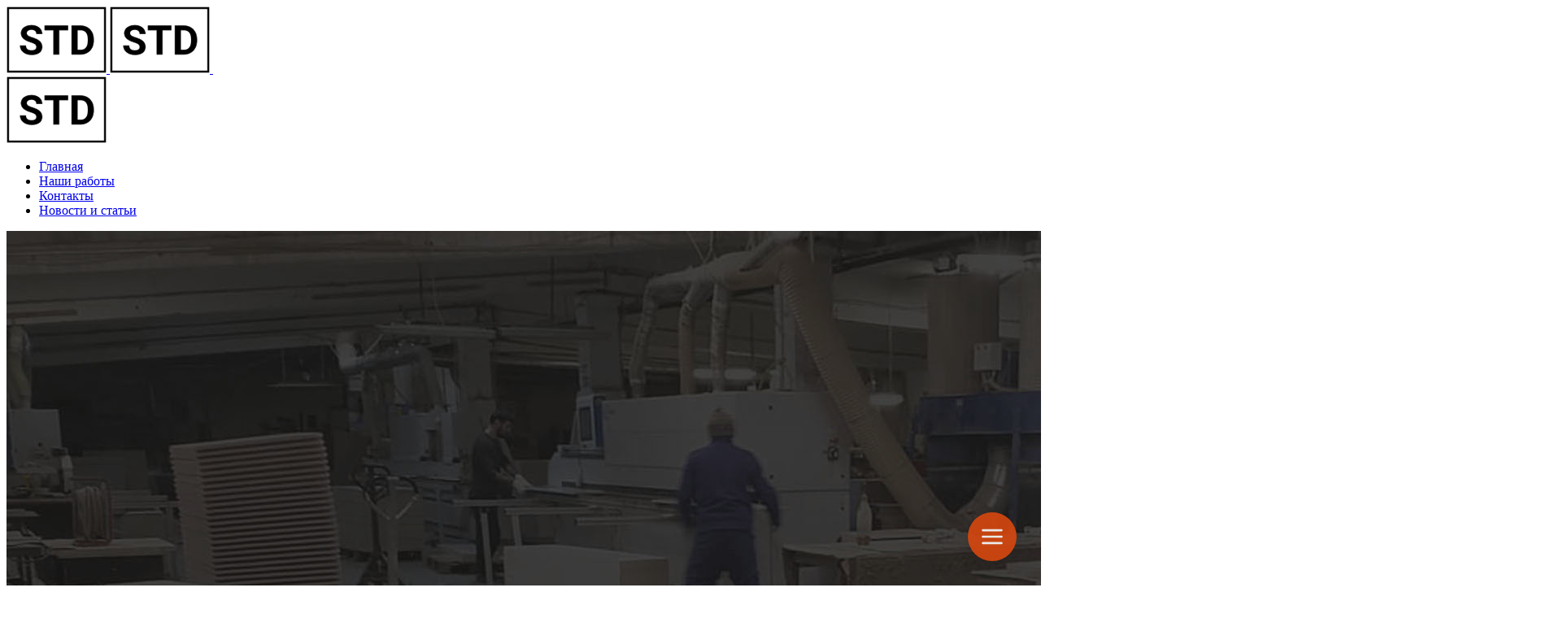

--- FILE ---
content_type: text/html; charset=UTF-8
request_url: https://stdmebel.ru/novosti/
body_size: 12675
content:
<!DOCTYPE html>
<html lang="ru-RU">
<head>
			
		<meta charset="UTF-8"/>
		<link rel="profile" href="http://gmpg.org/xfn/11"/>
			
				<meta name="viewport" content="width=device-width,initial-scale=1,user-scalable=yes">
		<title>Новости и статьи - STD мебель Домодедово</title>

<!-- This site is optimized with the Yoast SEO plugin v13.4.1 - https://yoast.com/wordpress/plugins/seo/ -->
<meta name="description" content="Новости и статьи компании STD мебель. Статьи об интерьерах и правилах и подходах в оформлении помещений в Домодедово."/>
<meta name="robots" content="max-snippet:-1, max-image-preview:large, max-video-preview:-1"/>
<link rel="canonical" href="https://stdmebel.ru/novosti" />
<meta property="og:locale" content="ru_RU" />
<meta property="og:type" content="article" />
<meta property="og:title" content="Новости и статьи - STD мебель Домодедово" />
<meta property="og:description" content="Новости и статьи компании STD мебель. Статьи об интерьерах и правилах и подходах в оформлении помещений в Домодедово." />
<meta property="og:url" content="https://stdmebel.ru/novosti" />
<meta property="og:site_name" content="STD мебель Домодедово" />
<meta name="twitter:card" content="summary_large_image" />
<meta name="twitter:description" content="Новости и статьи компании STD мебель. Статьи об интерьерах и правилах и подходах в оформлении помещений в Домодедово." />
<meta name="twitter:title" content="Новости и статьи - STD мебель Домодедово" />
<script type='application/ld+json' class='yoast-schema-graph yoast-schema-graph--main'>{"@context":"https://schema.org","@graph":[{"@type":"WebSite","@id":"https://stdmebel.ru/#website","url":"https://stdmebel.ru/","name":"STD \u043c\u0435\u0431\u0435\u043b\u044c \u0414\u043e\u043c\u043e\u0434\u0435\u0434\u043e\u0432\u043e","inLanguage":"ru-RU","description":"\u041c\u0435\u0431\u0435\u043b\u044c \u0432 \u0433\u043e\u0440\u043e\u0434\u0441\u043a\u043e\u043c \u043e\u043a\u0440\u0443\u0433\u0435 \u0414\u043e\u043c\u043e\u0434\u0435\u0434\u043e\u0432\u043e, \u043a\u0443\u0445\u043d\u0438, \u0448\u043a\u0430\u0444\u044b-\u043a\u0443\u043f\u0435, \u0441\u043f\u0430\u043b\u044c\u043d\u0438, \u0433\u043e\u0441\u0442\u0438\u043d\u044b\u0435, \u043f\u0440\u0438\u0445\u043e\u0436\u0438\u0435, \u043b\u043e\u0444\u0442","potentialAction":[{"@type":"SearchAction","target":"https://stdmebel.ru/?s={search_term_string}","query-input":"required name=search_term_string"}]},{"@type":"WebPage","@id":"https://stdmebel.ru/novosti#webpage","url":"https://stdmebel.ru/novosti","name":"\u041d\u043e\u0432\u043e\u0441\u0442\u0438 \u0438 \u0441\u0442\u0430\u0442\u044c\u0438 - STD \u043c\u0435\u0431\u0435\u043b\u044c \u0414\u043e\u043c\u043e\u0434\u0435\u0434\u043e\u0432\u043e","isPartOf":{"@id":"https://stdmebel.ru/#website"},"inLanguage":"ru-RU","datePublished":"2017-11-06T06:36:01+00:00","dateModified":"2020-04-02T22:03:13+00:00","description":"\u041d\u043e\u0432\u043e\u0441\u0442\u0438 \u0438 \u0441\u0442\u0430\u0442\u044c\u0438 \u043a\u043e\u043c\u043f\u0430\u043d\u0438\u0438 STD \u043c\u0435\u0431\u0435\u043b\u044c. \u0421\u0442\u0430\u0442\u044c\u0438 \u043e\u0431 \u0438\u043d\u0442\u0435\u0440\u044c\u0435\u0440\u0430\u0445 \u0438 \u043f\u0440\u0430\u0432\u0438\u043b\u0430\u0445 \u0438 \u043f\u043e\u0434\u0445\u043e\u0434\u0430\u0445 \u0432 \u043e\u0444\u043e\u0440\u043c\u043b\u0435\u043d\u0438\u0438 \u043f\u043e\u043c\u0435\u0449\u0435\u043d\u0438\u0439 \u0432 \u0414\u043e\u043c\u043e\u0434\u0435\u0434\u043e\u0432\u043e.","potentialAction":[{"@type":"ReadAction","target":["https://stdmebel.ru/novosti"]}]}]}</script>
<!-- / Yoast SEO plugin. -->

<link rel='dns-prefetch' href='//fonts.googleapis.com' />
<link rel='dns-prefetch' href='//s.w.org' />
		<script type="text/javascript">
			window._wpemojiSettings = {"baseUrl":"https:\/\/s.w.org\/images\/core\/emoji\/12.0.0-1\/72x72\/","ext":".png","svgUrl":"https:\/\/s.w.org\/images\/core\/emoji\/12.0.0-1\/svg\/","svgExt":".svg","source":{"concatemoji":"https:\/\/stdmebel.ru\/wp-includes\/js\/wp-emoji-release.min.js?ver=5.3.2"}};
			!function(e,a,t){var r,n,o,i,p=a.createElement("canvas"),s=p.getContext&&p.getContext("2d");function c(e,t){var a=String.fromCharCode;s.clearRect(0,0,p.width,p.height),s.fillText(a.apply(this,e),0,0);var r=p.toDataURL();return s.clearRect(0,0,p.width,p.height),s.fillText(a.apply(this,t),0,0),r===p.toDataURL()}function l(e){if(!s||!s.fillText)return!1;switch(s.textBaseline="top",s.font="600 32px Arial",e){case"flag":return!c([127987,65039,8205,9895,65039],[127987,65039,8203,9895,65039])&&(!c([55356,56826,55356,56819],[55356,56826,8203,55356,56819])&&!c([55356,57332,56128,56423,56128,56418,56128,56421,56128,56430,56128,56423,56128,56447],[55356,57332,8203,56128,56423,8203,56128,56418,8203,56128,56421,8203,56128,56430,8203,56128,56423,8203,56128,56447]));case"emoji":return!c([55357,56424,55356,57342,8205,55358,56605,8205,55357,56424,55356,57340],[55357,56424,55356,57342,8203,55358,56605,8203,55357,56424,55356,57340])}return!1}function d(e){var t=a.createElement("script");t.src=e,t.defer=t.type="text/javascript",a.getElementsByTagName("head")[0].appendChild(t)}for(i=Array("flag","emoji"),t.supports={everything:!0,everythingExceptFlag:!0},o=0;o<i.length;o++)t.supports[i[o]]=l(i[o]),t.supports.everything=t.supports.everything&&t.supports[i[o]],"flag"!==i[o]&&(t.supports.everythingExceptFlag=t.supports.everythingExceptFlag&&t.supports[i[o]]);t.supports.everythingExceptFlag=t.supports.everythingExceptFlag&&!t.supports.flag,t.DOMReady=!1,t.readyCallback=function(){t.DOMReady=!0},t.supports.everything||(n=function(){t.readyCallback()},a.addEventListener?(a.addEventListener("DOMContentLoaded",n,!1),e.addEventListener("load",n,!1)):(e.attachEvent("onload",n),a.attachEvent("onreadystatechange",function(){"complete"===a.readyState&&t.readyCallback()})),(r=t.source||{}).concatemoji?d(r.concatemoji):r.wpemoji&&r.twemoji&&(d(r.twemoji),d(r.wpemoji)))}(window,document,window._wpemojiSettings);
		</script>
		<style type="text/css">
img.wp-smiley,
img.emoji {
	display: inline !important;
	border: none !important;
	box-shadow: none !important;
	height: 1em !important;
	width: 1em !important;
	margin: 0 .07em !important;
	vertical-align: -0.1em !important;
	background: none !important;
	padding: 0 !important;
}
</style>
	<link rel='stylesheet' id='wp-block-library-css'  href='https://stdmebel.ru/wp-includes/css/dist/block-library/style.min.css?ver=5.3.2' type='text/css' media='all' />
<link rel='stylesheet' id='contact-form-7-css'  href='https://stdmebel.ru/wp-content/plugins/contact-form-7/includes/css/styles.css?ver=5.1.7' type='text/css' media='all' />
<link rel='stylesheet' id='image-map-pro-dist-css-css'  href='https://stdmebel.ru/wp-content/plugins/image-map-pro/css/image-map-pro.min.css?ver=5.1.5' type='text/css' media='' />
<link rel='stylesheet' id='rs-plugin-settings-css'  href='https://stdmebel.ru/wp-content/plugins/revslider/public/assets/css/settings.css?ver=5.4.8.3' type='text/css' media='all' />
<style id='rs-plugin-settings-inline-css' type='text/css'>
#rs-demo-id {}
</style>
<link rel='stylesheet' id='aalto-edge-default-style-css'  href='https://stdmebel.ru/wp-content/themes/aalto/aalto/style.css?ver=5.3.2' type='text/css' media='all' />
<link rel='stylesheet' id='aalto-edge-modules-css'  href='https://stdmebel.ru/wp-content/themes/aalto/aalto/assets/css/modules.min.css?ver=5.3.2' type='text/css' media='all' />
<style id='aalto-edge-modules-inline-css' type='text/css'>
/* generated in /var/www/html/wp-content/themes/aalto/aalto/framework/admin/options/general/map.php aalto_edge_page_general_style function */
.page-id-719.edgtf-boxed .edgtf-wrapper { background-attachment: fixed;}

/* generated in /var/www/html/wp-content/themes/aalto/aalto/framework/admin/options/general/map.php aalto_edge_page_general_style function */
.page-id-719.edgtf-paspartu-enabled .edgtf-wrapper { padding: 100px;}

/* generated in /var/www/html/wp-content/themes/aalto/aalto/functions.php aalto_edge_content_padding_top function */
.page-id-719 .edgtf-content .edgtf-content-inner > .edgtf-container > .edgtf-container-inner, .page-id-719 .edgtf-content .edgtf-content-inner > .edgtf-full-width > .edgtf-full-width-inner { padding-top: 100px !important;}


</style>
<link rel='stylesheet' id='edgtf-font-awesome-css'  href='https://stdmebel.ru/wp-content/themes/aalto/aalto/assets/css/font-awesome/css/font-awesome.min.css?ver=5.3.2' type='text/css' media='all' />
<link rel='stylesheet' id='edgtf-font-elegant-css'  href='https://stdmebel.ru/wp-content/themes/aalto/aalto/assets/css/elegant-icons/style.min.css?ver=5.3.2' type='text/css' media='all' />
<link rel='stylesheet' id='edgtf-ion-icons-css'  href='https://stdmebel.ru/wp-content/themes/aalto/aalto/assets/css/ion-icons/css/ionicons.min.css?ver=5.3.2' type='text/css' media='all' />
<link rel='stylesheet' id='edgtf-linea-icons-css'  href='https://stdmebel.ru/wp-content/themes/aalto/aalto/assets/css/linea-icons/style.css?ver=5.3.2' type='text/css' media='all' />
<link rel='stylesheet' id='edgtf-linear-icons-css'  href='https://stdmebel.ru/wp-content/themes/aalto/aalto/assets/css/linear-icons/style.css?ver=5.3.2' type='text/css' media='all' />
<link rel='stylesheet' id='edgtf-simple-line-icons-css'  href='https://stdmebel.ru/wp-content/themes/aalto/aalto/assets/css/simple-line-icons/simple-line-icons.css?ver=5.3.2' type='text/css' media='all' />
<link rel='stylesheet' id='edgtf-dripicons-css'  href='https://stdmebel.ru/wp-content/themes/aalto/aalto/assets/css/dripicons/dripicons.css?ver=5.3.2' type='text/css' media='all' />
<link rel='stylesheet' id='mediaelement-css'  href='https://stdmebel.ru/wp-includes/js/mediaelement/mediaelementplayer-legacy.min.css?ver=4.2.13-9993131' type='text/css' media='all' />
<link rel='stylesheet' id='wp-mediaelement-css'  href='https://stdmebel.ru/wp-includes/js/mediaelement/wp-mediaelement.min.css?ver=5.3.2' type='text/css' media='all' />
<link rel='stylesheet' id='aalto-edge-style-dynamic-css'  href='https://stdmebel.ru/wp-content/themes/aalto/aalto/assets/css/style_dynamic.css?ver=1585863293' type='text/css' media='all' />
<link rel='stylesheet' id='aalto-edge-modules-responsive-css'  href='https://stdmebel.ru/wp-content/themes/aalto/aalto/assets/css/modules-responsive.min.css?ver=5.3.2' type='text/css' media='all' />
<link rel='stylesheet' id='aalto-edge-style-dynamic-responsive-css'  href='https://stdmebel.ru/wp-content/themes/aalto/aalto/assets/css/style_dynamic_responsive.css?ver=1585512701' type='text/css' media='all' />
<link rel='stylesheet' id='aalto-edge-google-fonts-css'  href='https://fonts.googleapis.com/css?family=Roboto+Condensed%3A300%2C300italic%2C400%2C400italic%2C700%7CRoboto%3A300%2C300italic%2C400%2C400italic%2C700&#038;subset=latin-ext&#038;ver=1.0.0' type='text/css' media='all' />
<!--[if lt IE 9]>
<link rel='stylesheet' id='vc_lte_ie9-css'  href='https://stdmebel.ru/wp-content/plugins/js_composer/assets/css/vc_lte_ie9.min.css?ver=6.0.2' type='text/css' media='screen' />
<![endif]-->
<script type='text/javascript' src='https://stdmebel.ru/wp-includes/js/jquery/jquery.js?ver=1.12.4-wp'></script>
<script type='text/javascript' src='https://stdmebel.ru/wp-includes/js/jquery/jquery-migrate.min.js?ver=1.4.1'></script>
<script type='text/javascript' src='https://stdmebel.ru/wp-content/plugins/revslider/public/assets/js/jquery.themepunch.tools.min.js?ver=5.4.8.3'></script>
<script type='text/javascript' src='https://stdmebel.ru/wp-content/plugins/revslider/public/assets/js/jquery.themepunch.revolution.min.js?ver=5.4.8.3'></script>
<link rel='https://api.w.org/' href='https://stdmebel.ru/wp-json/' />
<link rel='shortlink' href='https://stdmebel.ru/?p=719' />
<link rel="alternate" type="application/json+oembed" href="https://stdmebel.ru/wp-json/oembed/1.0/embed?url=https%3A%2F%2Fstdmebel.ru%2Fnovosti" />
<link rel="alternate" type="text/xml+oembed" href="https://stdmebel.ru/wp-json/oembed/1.0/embed?url=https%3A%2F%2Fstdmebel.ru%2Fnovosti&#038;format=xml" />
<meta name="generator" content="Powered by WPBakery Page Builder - drag and drop page builder for WordPress."/>
<!-- Yandex.Metrika counter by Yandex Metrica Plugin -->
<script type="text/javascript" >
    (function(m,e,t,r,i,k,a){m[i]=m[i]||function(){(m[i].a=m[i].a||[]).push(arguments)};
        m[i].l=1*new Date();k=e.createElement(t),a=e.getElementsByTagName(t)[0],k.async=1,k.src=r,a.parentNode.insertBefore(k,a)})
    (window, document, "script", "https://mc.yandex.ru/metrika/tag.js", "ym");

    ym(61594852, "init", {
        id:61594852,
        clickmap:true,
        trackLinks:true,
        accurateTrackBounce:false,
        webvisor:false,
	        });
</script>
<noscript><div><img src="https://mc.yandex.ru/watch/61594852" style="position:absolute; left:-9999px;" alt="" /></div></noscript>
<!-- /Yandex.Metrika counter -->
<meta name="generator" content="Powered by Slider Revolution 5.4.8.3 - responsive, Mobile-Friendly Slider Plugin for WordPress with comfortable drag and drop interface." />
<link rel="icon" href="https://stdmebel.ru/wp-content/uploads/2020/04/cropped-favicon-32x32.png" sizes="32x32" />
<link rel="icon" href="https://stdmebel.ru/wp-content/uploads/2020/04/cropped-favicon-192x192.png" sizes="192x192" />
<link rel="apple-touch-icon-precomposed" href="https://stdmebel.ru/wp-content/uploads/2020/04/cropped-favicon-180x180.png" />
<meta name="msapplication-TileImage" content="https://stdmebel.ru/wp-content/uploads/2020/04/cropped-favicon-270x270.png" />
<script type="text/javascript">function setREVStartSize(e){									
						try{ e.c=jQuery(e.c);var i=jQuery(window).width(),t=9999,r=0,n=0,l=0,f=0,s=0,h=0;
							if(e.responsiveLevels&&(jQuery.each(e.responsiveLevels,function(e,f){f>i&&(t=r=f,l=e),i>f&&f>r&&(r=f,n=e)}),t>r&&(l=n)),f=e.gridheight[l]||e.gridheight[0]||e.gridheight,s=e.gridwidth[l]||e.gridwidth[0]||e.gridwidth,h=i/s,h=h>1?1:h,f=Math.round(h*f),"fullscreen"==e.sliderLayout){var u=(e.c.width(),jQuery(window).height());if(void 0!=e.fullScreenOffsetContainer){var c=e.fullScreenOffsetContainer.split(",");if (c) jQuery.each(c,function(e,i){u=jQuery(i).length>0?u-jQuery(i).outerHeight(!0):u}),e.fullScreenOffset.split("%").length>1&&void 0!=e.fullScreenOffset&&e.fullScreenOffset.length>0?u-=jQuery(window).height()*parseInt(e.fullScreenOffset,0)/100:void 0!=e.fullScreenOffset&&e.fullScreenOffset.length>0&&(u-=parseInt(e.fullScreenOffset,0))}f=u}else void 0!=e.minHeight&&f<e.minHeight&&(f=e.minHeight);e.c.closest(".rev_slider_wrapper").css({height:f})					
						}catch(d){console.log("Failure at Presize of Slider:"+d)}						
					};</script>
<noscript><style type="text/css"> .wpb_animate_when_almost_visible { opacity: 1; }</style></noscript></head>
<body class="page-template page-template-blog-standard page page-id-719 edgtf-core-1.0.4 aalto-ver-1.4 edgtf-grid-1100 edgtf-dark-header edgtf-fixed-on-scroll edgtf-dropdown-animate-height edgtf-header-minimal edgtf-menu-area-shadow-disable edgtf-menu-area-in-grid-shadow-disable edgtf-menu-area-border-disable edgtf-menu-area-in-grid-border-disable edgtf-logo-area-border-disable edgtf-logo-area-in-grid-border-disable edgtf-header-vertical-shadow-disable edgtf-header-vertical-border-disable edgtf-side-menu-slide-from-right edgtf-default-mobile-header edgtf-sticky-up-mobile-header wpb-js-composer js-comp-ver-6.0.2 vc_responsive edgtf-fade-push-text-right" itemscope itemtype="http://schema.org/WebPage">
	<section class="edgtf-side-menu">
	<div class="edgtf-close-side-menu-holder">
		<a class="edgtf-close-side-menu" href="#" target="_self">
			<span aria-hidden="true" class="edgtf-icon-font-elegant icon_close " ></span>		</a>
	</div>
	</section>
    <div class="edgtf-wrapper">
        <div class="edgtf-wrapper-inner">
            
<header class="edgtf-page-header">
		
			<div class="edgtf-fixed-wrapper">
				
	<div class="edgtf-menu-area">
				
						
			<div class="edgtf-vertical-align-containers">
				<div class="edgtf-position-left"><!--
				 --><div class="edgtf-position-left-inner">
						

<div class="edgtf-logo-wrapper">
    <a itemprop="url" href="https://stdmebel.ru/" style="height: 41px;">
        <img itemprop="image" class="edgtf-normal-logo" src="https://stdmebel.ru/wp-content/uploads/2020/01/logo-dark-2.png" width="123" height="82"  alt="logo"/>
        <img itemprop="image" class="edgtf-dark-logo" src="https://stdmebel.ru/wp-content/uploads/2020/01/logo-dark-2.png" width="123" height="82"  alt="dark logo"/>        <img itemprop="image" class="edgtf-light-logo" src="https://stdmebel.ru/wp-content/uploads/2020/01/logo-light-2.png" width="123" height="82"  alt="light logo"/>    </a>
</div>

					</div>
				</div>
				<div class="edgtf-position-right">
<!--          <a href="tel:+7" style="font-size: 18px;">-->
<!--            <i class="edgtf-icon-linear-icons lnr lnr-phone-handset "></i>-->
<!--          </a>-->
          <!--
				 --><div class="edgtf-position-right-inner">
						<a href="javascript:void(0)" class="edgtf-fullscreen-menu-opener">
							<span class="edgtf-fm-lines">
								<span class="edgtf-line"></span>
								<span class="edgtf-line"></span>
								<span class="edgtf-line"></span>
							</span>
						</a>
					</div>
				</div>
			</div>
				
			</div>
			
			</div>
		
		
	</header>

<header class="edgtf-mobile-header">
		
	<div class="edgtf-mobile-header-inner">
		<div class="edgtf-mobile-header-holder">
			<div class="edgtf-grid">
				<div class="edgtf-vertical-align-containers">
					<div class="edgtf-position-left"><!--
					 --><div class="edgtf-position-left-inner">
							

<div class="edgtf-mobile-logo-wrapper">
    <a itemprop="url" href="https://stdmebel.ru/" style="height: 41px">
        <img itemprop="image" src="https://stdmebel.ru/wp-content/uploads/2020/01/logo-dark-2.png" width="123" height="82"  alt="Mobile Logo"/>
    </a>
</div>

						</div>
					</div>
					<div class="edgtf-position-right"><!--
					 --><div class="edgtf-position-right-inner">
							<a href="javascript:void(0)" class="edgtf-fullscreen-menu-opener">
							<span class="edgtf-fm-lines">
								<span class="edgtf-line"></span>
								<span class="edgtf-line"></span>
								<span class="edgtf-line"></span>
							</span>
							</a>
						</div>
					</div>
				</div>
			</div>
		</div>
	</div>
	
	</header>

<div class="edgtf-fullscreen-menu-holder-outer">
	<div class="edgtf-fullscreen-menu-holder">
		<div class="edgtf-fullscreen-menu-holder-inner">
			<nav class="edgtf-fullscreen-menu">
	<ul id="menu-fullscreen-menu" class=""><li id="popup-menu-item-4338" class="menu-item menu-item-type-post_type menu-item-object-page menu-item-home "><a href="https://stdmebel.ru/" class=""><span>Главная</span></a></li>
<li id="popup-menu-item-3936" class="menu-item menu-item-type-post_type menu-item-object-page "><a href="https://stdmebel.ru/katalog-rabot" class=""><span>Наши  работы</span></a></li>
<li id="popup-menu-item-4535" class="menu-item menu-item-type-post_type menu-item-object-page "><a href="https://stdmebel.ru/kontakty" class=""><span>Контакты</span></a></li>
<li id="popup-menu-item-4561" class="menu-item menu-item-type-post_type menu-item-object-page current-menu-item page_item page-item-719 current_page_item edgtf-active-item"><a href="https://stdmebel.ru/novosti" class=" current "><span>Новости и статьи</span></a></li>
</ul></nav>		</div>
	</div>
</div>	        
            <div class="edgtf-content" >
                <div class="edgtf-content-inner">
<div class="edgtf-title-holder edgtf-centered-type edgtf-preload-background edgtf-has-bg-image edgtf-bg-parallax" style="height: 400px;background-image:url(https://stdmebel.ru/wp-content/uploads/2020/03/contact_header-1.jpg);" data-height="400">
			<div class="edgtf-title-image">
			<img itemprop="image" src="https://stdmebel.ru/wp-content/uploads/2020/03/contact_header-1.jpg" alt="Image Alt" />
		</div>
		<div class="edgtf-title-wrapper" >
		<div class="edgtf-title-inner">
			<div class="edgtf-grid">
									<h1 class="edgtf-page-title entry-title" style="color: #ffffff">Новости и статьи</h1>
											</div>
	    </div>
	</div>
</div>

    <div class="edgtf-container">
                <div class="edgtf-container-inner clearfix">
            <div class="edgtf-grid-row edgtf-grid-large-gutter">
	<div class="edgtf-page-content-holder edgtf-grid-col-9">
		<div class="edgtf-blog-holder edgtf-blog-standard edgtf-blog-pagination-standard edgtf-masonry-images-fixed" data-blog-type= standard data-next-page= 2 data-max-num-pages= 5 data-post-number= 4 data-excerpt-length= 40 >
	<div class="edgtf-blog-holder-inner">
		<article id="post-4624" class="edgtf-post-no-media post-4624 post type-post status-publish format-standard hentry category-articles">
    <div class="edgtf-post-content">
        <div class="edgtf-post-heading">
            
<div class="edgtf-post-image" style="background: #eeeeee;">
  </div>
        </div>
        <div class="edgtf-post-text">
            <div class="edgtf-post-text-inner">
                <div class="edgtf-post-info-top">
	                
<h3 itemprop="name" class="entry-title edgtf-post-title" >
            <a itemprop="url" href="https://stdmebel.ru/novosti/idei-dlya-doma-kak-zritelno-uvelichit-komnatu" title="Идеи для дома: как зрительно увеличить комнату">
            Идеи для дома: как зрительно увеличить комнату            </a>
    </h3><!--	                --><!--                    --><!--                    -->                </div>
                <div class="edgtf-post-text-main">
                    		<div class="edgtf-post-excerpt-holder">
			<p itemprop="description" class="edgtf-post-excerpt">
				Вы владелец однокомнатной квартиры или стандартной малосемейки? Не спешите расстраиваться. Есть масса способов увеличения пространства вашего жилья. Использование этих приёмов поможет вам визуально расширить комнату.			</p>
		</div>
	                                    </div>
                <div class="edgtf-post-info-bottom clearfix">
                    <div class="edgtf-post-info-bottom-left">
	                    	<div class="edgtf-post-read-more-button">
		<a itemprop="url" href="https://stdmebel.ru/novosti/idei-dlya-doma-kak-zritelno-uvelichit-komnatu" target="_self" style="text-transform: capitalize" class="edgtf-btn edgtf-btn-medium edgtf-btn-simple edgtf-btn-with-arrow edgtf-btn-text-on-hover"  >            <span class="edgtf-btn-text">Читать далее</span>            <span class="edgtf-btn-arrow">            <svg version="1.1" id="btn-arrow-456459909" xmlns="http://www.w3.org/2000/svg" xmlns:xlink="http://www.w3.org/1999/xlink" x="0px" y="0px"                 width="18px" height="4px" viewBox="0 0 18 4" enable-background="new 0 0 18 4" xml:space="preserve">            	<polyline fill="none" stroke="#323232" stroke-miterlimit="10" points="0,3.508 16.809,3.508 13.686,0.342 "/>            </svg>        </span>    </a>	</div>
                    </div>
                </div>
            </div>
        </div>
    </div>
</article>
<article id="post-4622" class="edgtf-post-no-media post-4622 post type-post status-publish format-standard hentry category-articles">
    <div class="edgtf-post-content">
        <div class="edgtf-post-heading">
            
<div class="edgtf-post-image" style="background: #eeeeee;">
  </div>
        </div>
        <div class="edgtf-post-text">
            <div class="edgtf-post-text-inner">
                <div class="edgtf-post-info-top">
	                
<h3 itemprop="name" class="entry-title edgtf-post-title" >
            <a itemprop="url" href="https://stdmebel.ru/novosti/shkafy-kupe-dlya-detskikh-komnat" title="Шкафы купе для детских комнат">
            Шкафы купе для детских комнат            </a>
    </h3><!--	                --><!--                    --><!--                    -->                </div>
                <div class="edgtf-post-text-main">
                    		<div class="edgtf-post-excerpt-holder">
			<p itemprop="description" class="edgtf-post-excerpt">
				После появления ребенка в семье возникает необходимость в правильном обустройстве детской комнаты. Каждый человек с самого раннего возраста должен привыкать поддерживать свое личное пространство в аккуратном и опрятном виде. Поэтому у ребенка обязательно должно быть место, куда он сможет складывать			</p>
		</div>
	                                    </div>
                <div class="edgtf-post-info-bottom clearfix">
                    <div class="edgtf-post-info-bottom-left">
	                    	<div class="edgtf-post-read-more-button">
		<a itemprop="url" href="https://stdmebel.ru/novosti/shkafy-kupe-dlya-detskikh-komnat" target="_self" style="text-transform: capitalize" class="edgtf-btn edgtf-btn-medium edgtf-btn-simple edgtf-btn-with-arrow edgtf-btn-text-on-hover"  >            <span class="edgtf-btn-text">Читать далее</span>            <span class="edgtf-btn-arrow">            <svg version="1.1" id="btn-arrow-1563230110" xmlns="http://www.w3.org/2000/svg" xmlns:xlink="http://www.w3.org/1999/xlink" x="0px" y="0px"                 width="18px" height="4px" viewBox="0 0 18 4" enable-background="new 0 0 18 4" xml:space="preserve">            	<polyline fill="none" stroke="#323232" stroke-miterlimit="10" points="0,3.508 16.809,3.508 13.686,0.342 "/>            </svg>        </span>    </a>	</div>
                    </div>
                </div>
            </div>
        </div>
    </div>
</article>
<article id="post-4620" class="edgtf-post-no-media post-4620 post type-post status-publish format-standard hentry category-std category-novosti">
    <div class="edgtf-post-content">
        <div class="edgtf-post-heading">
            
<div class="edgtf-post-image" style="background: #eeeeee;">
  </div>
        </div>
        <div class="edgtf-post-text">
            <div class="edgtf-post-text-inner">
                <div class="edgtf-post-info-top">
	                
<h3 itemprop="name" class="entry-title edgtf-post-title" >
            <a itemprop="url" href="https://stdmebel.ru/novosti/novyi-god-novyi-sait" title="Новый год &#8212; Новый сайт">
            Новый год &#8212; Новый сайт            </a>
    </h3><!--	                --><!--                    --><!--                    -->                </div>
                <div class="edgtf-post-text-main">
                    		<div class="edgtf-post-excerpt-holder">
			<p itemprop="description" class="edgtf-post-excerpt">
				Уважаемые гости!

STD мебель рада представить Вашему вниманию обновленную версию сайта.

Теперь это основной каталог нашей продукции. Здесь Вы можете ознакомиться с разнообразием мебельной продукции изготавливаемой нашим производством, выбрать для себя подходящую конструкцию и цвет, а также вызвать консультанта.			</p>
		</div>
	                                    </div>
                <div class="edgtf-post-info-bottom clearfix">
                    <div class="edgtf-post-info-bottom-left">
	                    	<div class="edgtf-post-read-more-button">
		<a itemprop="url" href="https://stdmebel.ru/novosti/novyi-god-novyi-sait" target="_self" style="text-transform: capitalize" class="edgtf-btn edgtf-btn-medium edgtf-btn-simple edgtf-btn-with-arrow edgtf-btn-text-on-hover"  >            <span class="edgtf-btn-text">Читать далее</span>            <span class="edgtf-btn-arrow">            <svg version="1.1" id="btn-arrow-1569594260" xmlns="http://www.w3.org/2000/svg" xmlns:xlink="http://www.w3.org/1999/xlink" x="0px" y="0px"                 width="18px" height="4px" viewBox="0 0 18 4" enable-background="new 0 0 18 4" xml:space="preserve">            	<polyline fill="none" stroke="#323232" stroke-miterlimit="10" points="0,3.508 16.809,3.508 13.686,0.342 "/>            </svg>        </span>    </a>	</div>
                    </div>
                </div>
            </div>
        </div>
    </div>
</article>
<article id="post-4618" class="edgtf-post-no-media post-4618 post type-post status-publish format-standard hentry category-articles">
    <div class="edgtf-post-content">
        <div class="edgtf-post-heading">
            
<div class="edgtf-post-image" style="background: #eeeeee;">
  </div>
        </div>
        <div class="edgtf-post-text">
            <div class="edgtf-post-text-inner">
                <div class="edgtf-post-info-top">
	                
<h3 itemprop="name" class="entry-title edgtf-post-title" >
            <a itemprop="url" href="https://stdmebel.ru/novosti/kak-pravilno-vybrat-shkaf" title="Как правильно выбрать шкаф?">
            Как правильно выбрать шкаф?            </a>
    </h3><!--	                --><!--                    --><!--                    -->                </div>
                <div class="edgtf-post-text-main">
                    		<div class="edgtf-post-excerpt-holder">
			<p itemprop="description" class="edgtf-post-excerpt">
				На рынке существует два типа шкафов-купе: готовые и изготовленные на заказ по индивидуальному проекту. Готовые шкафы имеют ряд ограничений:

по размерам, которые не учитывают реальных потребностей покупателя;
по внутреннему наполнению, минимум полок и отсутствие ящиков;
по цветовой гамме и отделке, как правило приходится			</p>
		</div>
	                                    </div>
                <div class="edgtf-post-info-bottom clearfix">
                    <div class="edgtf-post-info-bottom-left">
	                    	<div class="edgtf-post-read-more-button">
		<a itemprop="url" href="https://stdmebel.ru/novosti/kak-pravilno-vybrat-shkaf" target="_self" style="text-transform: capitalize" class="edgtf-btn edgtf-btn-medium edgtf-btn-simple edgtf-btn-with-arrow edgtf-btn-text-on-hover"  >            <span class="edgtf-btn-text">Читать далее</span>            <span class="edgtf-btn-arrow">            <svg version="1.1" id="btn-arrow-1361138567" xmlns="http://www.w3.org/2000/svg" xmlns:xlink="http://www.w3.org/1999/xlink" x="0px" y="0px"                 width="18px" height="4px" viewBox="0 0 18 4" enable-background="new 0 0 18 4" xml:space="preserve">            	<polyline fill="none" stroke="#323232" stroke-miterlimit="10" points="0,3.508 16.809,3.508 13.686,0.342 "/>            </svg>        </span>    </a>	</div>
                    </div>
                </div>
            </div>
        </div>
    </div>
</article>
	</div>
		
	<div class="edgtf-blog-pagination">
		<ul>
																								<li class="edgtf-pag-number">
							<a class="edgtf-pag-active" href="#">1</a>
						</li>
																											<li class="edgtf-pag-number">
							<a itemprop="url" class="edgtf-pag-inactive" href="https://stdmebel.ru/novosti/page/2">2</a>
						</li>
																											<li class="edgtf-pag-number">
							<a itemprop="url" class="edgtf-pag-inactive" href="https://stdmebel.ru/novosti/page/3">3</a>
						</li>
																											<li class="edgtf-pag-number">
							<a itemprop="url" class="edgtf-pag-inactive" href="https://stdmebel.ru/novosti/page/4">4</a>
						</li>
																										<li class="edgtf-pag-next">
					<a itemprop="url" href="https://stdmebel.ru/novosti/page/2">
						<span class="icon-arrows-right"></span>
					</a>
				</li>
										<li class="edgtf-pag-last">
					<a itemprop="url" href="https://stdmebel.ru/novosti/page/5">
						<span class="icon-arrows-right-double"></span>
					</a>
				</li>
					</ul>
	</div>
	
	<div class="edgtf-blog-pagination-wp">
			</div>
	
	</div>	</div>
			<div class="edgtf-sidebar-holder edgtf-grid-col-3">
			<aside class="edgtf-sidebar">
	<div class="widget edgtf-blog-list-widget"><div class="edgtf-widget-title-holder"><h4 class="edgtf-widget-title">Популярное</h4></div><div class="edgtf-blog-list-holder edgtf-bl-simple edgtf-bl-one-column edgtf-small-space edgtf-bl-pag-no-pagination "  data-type=simple data-number-of-posts=3 data-number-of-columns=1 data-space-between-items=small data-orderby=date data-order=ASC data-image-size=thumbnail data-title-tag=h4 data-excerpt-length=30 data-post-info-section=yes data-post-info-image=yes data-post-info-author=yes data-post-info-date=yes data-post-info-category=yes data-post-info-comments=no data-post-info-like=no data-post-info-share=no data-pagination-type=no-pagination data-show-info-on-appear=yes data-enable-parallax-animation=yes data-max-num-pages=7 data-next-page=2>
	<div class="edgtf-bl-wrapper edgtf-outer-space">
		<ul class="edgtf-blog-list">
			<li class="edgtf-bl-item edgtf-item-space clearfix">
	<div class="edgtf-bli-inner">
		
<div class="edgtf-post-image" style="background: #eeeeee;">
  </div>
		<div class="edgtf-bli-content">
			
<h4 itemprop="name" class="entry-title edgtf-post-title" >
            <a itemprop="url" href="https://stdmebel.ru/novosti/rady-privetstvovat-na-nashem-saite" title="Рады приветствовать на Нашем сайте">
            Рады приветствовать на Нашем сайте            </a>
    </h4><!--			-->		</div>
	</div>
</li>
<li class="edgtf-bl-item edgtf-item-space clearfix">
	<div class="edgtf-bli-inner">
		
<div class="edgtf-post-image" >
  					<a itemprop="url" href="https://stdmebel.ru/novosti/novye-tsveta-ldstp" title="Новые цвета ЛДСтП">
					<img width="150" height="150" src="https://stdmebel.ru/wp-content/uploads/2020/03/3-foto-150x150.jpg" class="attachment-thumbnail size-thumbnail wp-post-image" alt="" srcset="https://stdmebel.ru/wp-content/uploads/2020/03/3-foto-150x150.jpg 150w, https://stdmebel.ru/wp-content/uploads/2020/03/3-foto.jpg 250w" sizes="(max-width: 150px) 100vw, 150px" />					</a>
				  </div>
		<div class="edgtf-bli-content">
			
<h4 itemprop="name" class="entry-title edgtf-post-title" >
            <a itemprop="url" href="https://stdmebel.ru/novosti/novye-tsveta-ldstp" title="Новые цвета ЛДСтП">
            Новые цвета ЛДСтП            </a>
    </h4><!--			-->		</div>
	</div>
</li>
<li class="edgtf-bl-item edgtf-item-space clearfix">
	<div class="edgtf-bli-inner">
		
<div class="edgtf-post-image" style="background: #eeeeee;">
  </div>
		<div class="edgtf-bli-content">
			
<h4 itemprop="name" class="entry-title edgtf-post-title" >
            <a itemprop="url" href="https://stdmebel.ru/novosti/dobavleny-tsveta-dekorativnykh-stekol" title="Добавлены цвета декоративных стекол">
            Добавлены цвета декоративных стекол            </a>
    </h4><!--			-->		</div>
	</div>
</li>
		</ul>
	</div>
	</div></div><div class="widget edgtf-separator-widget"><div class="edgtf-separator-holder clearfix  edgtf-separator-center edgtf-separator-normal">
	<div class="edgtf-separator" style="border-color: transparent;border-style: solid;margin-top: 3px"></div>
</div>
</div><div id="categories-2" class="widget widget_categories"><div class="edgtf-widget-title-holder"><h4 class="edgtf-widget-title">Рубрики</h4></div>		<ul>
				<li class="cat-item cat-item-107"><a href="https://stdmebel.ru/category/std">STD</a>
</li>
	<li class="cat-item cat-item-108"><a href="https://stdmebel.ru/category/novosti">Новости</a>
</li>
	<li class="cat-item cat-item-109"><a href="https://stdmebel.ru/category/articles">Статьи</a>
</li>
		</ul>
			</div><div class="widget edgtf-separator-widget"><div class="edgtf-separator-holder clearfix  edgtf-separator-center edgtf-separator-normal">
	<div class="edgtf-separator" style="border-color: transparent;border-style: solid;margin-top: 3px"></div>
</div>
</div><div id="text-15" class="widget widget_text"><div class="edgtf-widget-title-holder"><h4 class="edgtf-widget-title">Следите за нами</h4></div>			<div class="textwidget"></div>
		</div>		
		<a class="edgtf-social-icon-widget-holder edgtf-icon-has-hover"  style="margin: 0 15px 0 0;" href="https://www.facebook.com/stdmebel/" target="_blank">
			<span class="edgtf-social-icon-widget      icon-social-facebook"></span>		</a>
				
		<a class="edgtf-social-icon-widget-holder edgtf-icon-has-hover"  style="margin: 0 15px 0 0;" href="https://www.instagram.com/stdmebel/" target="_blank">
			<span class="edgtf-social-icon-widget      icon-social-instagram"></span>		</a>
		</aside>		</div>
	</div>        </div>
            </div>
</div> <!-- close div.content_inner -->
	</div>  <!-- close div.content -->
					<footer class="edgtf-page-footer">
				<div class="edgtf-footer-top-holder">
	<div class="edgtf-footer-top-inner edgtf-grid">
		<div class="edgtf-grid-row edgtf-footer-top-alignment-left">
							<div class="edgtf-column-content edgtf-grid-col-6">
					<div id="text-7" class="widget edgtf-footer-column-1 widget_text"><div class="edgtf-widget-title-holder"><h4 class="edgtf-widget-title">STD мебель</h4></div>			<div class="textwidget"><p><span style="color: #ffffff; font-size: 16px; line-height: 26px; font-family: 'Roboto Condensed',sans-serif; font-style: italic; font-weight: 300;">Многие годы создаем уют и комфорт в ваших квартирах, дачах и загородных домах.</span></p>
</div>
		</div>		
		<div class="widget edgtf-raw-html-widget  ">
			<div class="wpb_wrapper">
	<div class="edgtf-icon-list-holder" style="margin-bottom: 20px">
		<div class="edgtf-il-icon-holder">
			<div class="edgtf-icon-list-holder" style="margin-bottom: 20px">
				<div class="edgtf-il-icon-holder">
					<i class="edgtf-icon-linea-icon icon-basic-pin1" style="color: #ffffff;font-size: 21px"></i>
				</div>
				<p class="edgtf-il-text" style="color: #ffffff;font-size: 15px;padding-left: 32px">г. Домодедово, село Константиново, д. 81, оф. 2</p>
			</div>
			<div class="edgtf-icon-list-holder" style="margin-bottom: 20px">
				<div class="edgtf-il-icon-holder">
					<i class="edgtf-icon-linea-icon icon-basic-mail" style="color: #ffffff;font-size: 21px"></i>	
				</div>
				<p class="edgtf-il-text" style="color: #ffffff;font-size: 15px;padding-left: 32px"><a href="mailto:hi@stdmebel.ru" style="color: inherit">hi@stdmebel.ru</a></p>
			</div>
		</div>
	</div>
</div>		</div>
						</div>
							<div class="edgtf-column-content edgtf-grid-col-6">
					<div id="text-17" class="widget edgtf-footer-column-2 widget_text"><div class="edgtf-widget-title-holder"><h4 class="edgtf-widget-title">НАШ INSTAGRAM</h4></div>			<div class="textwidget"></div>
		</div><div id="edgtf_instagram_widget-7" class="widget edgtf-footer-column-2 widget_edgtf_instagram_widget"></div>				</div>
					</div>
	</div>
</div><div class="edgtf-footer-bottom-holder">
	<div class="edgtf-footer-bottom-inner edgtf-grid">
		<div class="edgtf-grid-row ">
							<div class="edgtf-grid-col-6">
					<div id="media_image-3" class="widget edgtf-footer-bottom-column-1 widget_media_image"><img width="61" height="41" src="https://stdmebel.ru/wp-content/uploads/2020/01/logo-light-2.png" class="image wp-image-4173  attachment-61x41 size-61x41" alt="" style="max-width: 100%; height: auto;" /></div>				</div>
							<div class="edgtf-grid-col-6">
					<div id="text-12" class="widget edgtf-footer-bottom-column-2 widget_text">			<div class="textwidget"><p><a class="std-footer-social" href="https://www.instagram.com/stdmebel/" target="_blank" rel="noopener noreferrer"><i class="edgtf-icon-simple-line-icon icon-social-instagram "></i><span class="std-footer-social-text">  Instagram</span></a>  <a class="std-footer-social" href="https://www.facebook.com/stdmebel/" target="_blank" rel="noopener noreferrer"><i class="edgtf-icon-simple-line-icon icon-social-facebook"></i><span class="std-footer-social-text"> Facebook</span></a></p>
</div>
		</div>				</div>
					</div>
	</div>
</div>			</footer>
			</div> <!-- close div.edgtf-wrapper-inner  -->
</div> <!-- close div.edgtf-wrapper -->
<script type='text/javascript'>
/* <![CDATA[ */
var wpcf7 = {"apiSettings":{"root":"https:\/\/stdmebel.ru\/wp-json\/contact-form-7\/v1","namespace":"contact-form-7\/v1"}};
/* ]]> */
</script>
<script type='text/javascript' src='https://stdmebel.ru/wp-content/plugins/contact-form-7/includes/js/scripts.js?ver=5.1.7'></script>
<script type='text/javascript' src='https://stdmebel.ru/wp-content/plugins/image-map-pro/js/image-map-pro.min.js?ver=5.1.5'></script>
<script type='text/javascript' src='https://stdmebel.ru/wp-includes/js/jquery/ui/core.min.js?ver=1.11.4'></script>
<script type='text/javascript' src='https://stdmebel.ru/wp-includes/js/jquery/ui/widget.min.js?ver=1.11.4'></script>
<script type='text/javascript' src='https://stdmebel.ru/wp-includes/js/jquery/ui/tabs.min.js?ver=1.11.4'></script>
<script type='text/javascript' src='https://stdmebel.ru/wp-includes/js/jquery/ui/accordion.min.js?ver=1.11.4'></script>
<script type='text/javascript'>
var mejsL10n = {"language":"ru","strings":{"mejs.install-flash":"Flash player \u043f\u043b\u0430\u0433\u0438\u043d \u0431\u044b\u043b \u043e\u0442\u043a\u043b\u044e\u0447\u0435\u043d \u0438\u043b\u0438 \u043d\u0435 \u0431\u044b\u043b \u0443\u0441\u0442\u0430\u043d\u043e\u0432\u043b\u0435\u043d \u0432 \u0432\u0430\u0448\u0435\u043c \u0431\u0440\u0430\u0443\u0437\u0435\u0440\u0435. \u041f\u043e\u0436\u0430\u043b\u0443\u0439\u0441\u0442\u0430, \u0432\u043a\u043b\u044e\u0447\u0438\u0442\u0435 \u043f\u043b\u0430\u0433\u0438\u043d Flash player \u0438\u043b\u0438 \u0441\u043a\u0430\u0447\u0430\u0439\u0442\u0435 \u043f\u043e\u0441\u043b\u0435\u0434\u043d\u044e\u044e \u0432\u0435\u0440\u0441\u0438\u044e \u0441 https:\/\/get.adobe.com\/flashplayer\/","mejs.fullscreen-off":"\u0412\u044b\u043a\u043b\u044e\u0447\u0438\u0442\u044c \u043f\u043e\u043b\u043d\u044b\u0439 \u044d\u043a\u0440\u0430\u043d","mejs.fullscreen-on":"\u041f\u043e\u043b\u043d\u044b\u0439 \u044d\u043a\u0440\u0430\u043d","mejs.download-video":"\u0421\u043a\u0430\u0447\u0430\u0442\u044c \u0432\u0438\u0434\u0435\u043e","mejs.fullscreen":"\u041d\u0430 \u0432\u0435\u0441\u044c \u044d\u043a\u0440\u0430\u043d","mejs.time-jump-forward":["\u0412\u043f\u0435\u0440\u0451\u0434 \u043d\u0430 1 \u0441\u0435\u043a\u0443\u043d\u0434\u0443","\u0412\u043f\u0435\u0440\u0435\u0434 \u043d\u0430 %1 \u0441\u0435\u043a\u0443\u043d\u0434"],"mejs.loop":"\u0412\u043a\u043b\u044e\u0447\u0438\u0442\u044c\/\u0432\u044b\u043a\u043b\u044e\u0447\u0438\u0442\u044c \u0437\u0430\u0446\u0438\u043a\u043b\u0438\u0432\u0430\u043d\u0438\u0435","mejs.play":"\u0412\u043e\u0441\u043f\u0440\u043e\u0438\u0437\u0432\u0435\u0441\u0442\u0438","mejs.pause":"\u041f\u0430\u0443\u0437\u0430","mejs.close":"\u0417\u0430\u043a\u0440\u044b\u0442\u044c","mejs.time-slider":"\u0428\u043a\u0430\u043b\u0430 \u0432\u0440\u0435\u043c\u0435\u043d\u0438","mejs.time-help-text":"\u0418\u0441\u043f\u043e\u043b\u044c\u0437\u0443\u0439\u0442\u0435 \u043a\u043b\u0430\u0432\u0438\u0448\u0438 \u0432\u043b\u0435\u0432\u043e\/\u0432\u043f\u0440\u0430\u0432\u043e, \u0447\u0442\u043e\u0431\u044b \u043f\u0435\u0440\u0435\u043c\u0435\u0441\u0442\u0438\u0442\u044c\u0441\u044f \u043d\u0430 \u043e\u0434\u043d\u0443 \u0441\u0435\u043a\u0443\u043d\u0434\u0443; \u0432\u0432\u0435\u0440\u0445\/\u0432\u043d\u0438\u0437, \u0447\u0442\u043e\u0431\u044b \u043f\u0435\u0440\u0435\u043c\u0435\u0441\u0442\u0438\u0442\u044c\u0441\u044f \u043d\u0430 \u0434\u0435\u0441\u044f\u0442\u044c \u0441\u0435\u043a\u0443\u043d\u0434.","mejs.time-skip-back":["\u041f\u0435\u0440\u0435\u0439\u0442\u0438 \u043d\u0430\u0437\u0430\u0434 \u043d\u0430 1 \u0441\u0435\u043a\u0443\u043d\u0434\u0443","\u041d\u0430\u0437\u0430\u0434 \u043d\u0430 %1 \u0441\u0435\u043a\u0443\u043d\u0434"],"mejs.captions-subtitles":"\u0421\u0443\u0431\u0442\u0438\u0442\u0440\u044b","mejs.captions-chapters":"\u0413\u043b\u0430\u0432\u044b","mejs.none":"\u041d\u0435\u0442","mejs.mute-toggle":"\u0412\u043a\u043b\u044e\u0447\u0438\u0442\u044c\/\u0432\u044b\u043a\u043b\u044e\u0447\u0438\u0442\u044c \u0437\u0432\u0443\u043a","mejs.volume-help-text":"\u0418\u0441\u043f\u043e\u043b\u044c\u0437\u0443\u0439\u0442\u0435 \u043a\u043b\u0430\u0432\u0438\u0448\u0438 \u0432\u0432\u0435\u0440\u0445\/\u0432\u043d\u0438\u0437, \u0447\u0442\u043e\u0431\u044b \u0443\u0432\u0435\u043b\u0438\u0447\u0438\u0442\u044c \u0438\u043b\u0438 \u0443\u043c\u0435\u043d\u044c\u0448\u0438\u0442\u044c \u0433\u0440\u043e\u043c\u043a\u043e\u0441\u0442\u044c.","mejs.unmute":"\u0412\u043a\u043b\u044e\u0447\u0438\u0442\u044c \u0437\u0432\u0443\u043a","mejs.mute":"\u0411\u0435\u0437 \u0437\u0432\u0443\u043a\u0430","mejs.volume-slider":"\u0420\u0435\u0433\u0443\u043b\u044f\u0442\u043e\u0440 \u0433\u0440\u043e\u043c\u043a\u043e\u0441\u0442\u0438","mejs.video-player":"\u0412\u0438\u0434\u0435\u043e\u043f\u043b\u0435\u0435\u0440","mejs.audio-player":"\u0410\u0443\u0434\u0438\u043e\u043f\u043b\u0435\u0435\u0440","mejs.ad-skip":"\u041f\u0440\u043e\u043f\u0443\u0441\u0442\u0438\u0442\u044c \u0440\u0435\u043a\u043b\u0430\u043c\u0443","mejs.ad-skip-info":["\u041f\u0440\u043e\u043f\u0443\u0441\u0442\u0438\u0442\u044c \u0447\u0435\u0440\u0435\u0437 1 \u0441\u0435\u043a\u0443\u043d\u0434\u0443","\u041f\u0440\u043e\u043f\u0443\u0441\u0442\u0438\u0442\u044c \u0447\u0435\u0440\u0435\u0437 %1 \u0441\u0435\u043a\u0443\u043d\u0434"],"mejs.source-chooser":"\u0412\u044b\u0431\u043e\u0440 \u0438\u0441\u0442\u043e\u0447\u043d\u0438\u043a\u0430","mejs.stop":"\u041e\u0441\u0442\u0430\u043d\u043e\u0432\u0438\u0442\u044c","mejs.speed-rate":"\u0421\u043a\u043e\u0440\u043e\u0441\u0442\u044c","mejs.live-broadcast":"\u041f\u0440\u044f\u043c\u0430\u044f \u0442\u0440\u0430\u043d\u0441\u043b\u044f\u0446\u0438\u044f","mejs.afrikaans":"\u0410\u0444\u0440\u0438\u043a\u0430\u043d\u0441\u043a\u0438\u0439","mejs.albanian":"\u0410\u043b\u0431\u0430\u043d\u0441\u043a\u0438\u0439","mejs.arabic":"\u0410\u0440\u0430\u0431\u0441\u043a\u0438\u0439","mejs.belarusian":"\u0411\u0435\u043b\u0430\u0440\u0443\u0441\u0441\u043a\u0438\u0439","mejs.bulgarian":"\u0411\u043e\u043b\u0433\u0430\u0440\u0441\u043a\u0438\u0439","mejs.catalan":"\u041a\u0430\u0442\u0430\u043b\u043e\u043d\u0441\u043a\u0438\u0439","mejs.chinese":"\u041a\u0438\u0442\u0430\u0439\u0441\u043a\u0438\u0439","mejs.chinese-simplified":"\u041a\u0438\u0442\u0430\u0439\u0441\u043a\u0438\u0439 (\u0443\u043f\u0440\u043e\u0449\u0435\u043d\u043d\u044b\u0439)","mejs.chinese-traditional":"\u041a\u0438\u0442\u0430\u0439\u0441\u043a\u0438\u0439 (\u0442\u0440\u0430\u0434\u0438\u0446\u0438\u043e\u043d\u043d\u044b\u0439)","mejs.croatian":"\u0425\u043e\u0440\u0432\u0430\u0442\u0441\u043a\u0438\u0439","mejs.czech":"\u0427\u0435\u0448\u0441\u043a\u0438\u0439","mejs.danish":"\u0414\u0430\u0442\u0441\u043a\u0438\u0439","mejs.dutch":"\u041d\u0438\u0434\u0435\u0440\u043b\u0430\u043d\u0434\u0441\u043a\u0438\u0439 (\u0433\u043e\u043b\u043b\u0430\u043d\u0434\u0441\u043a\u0438\u0439)","mejs.english":"\u0410\u043d\u0433\u043b\u0438\u0439\u0441\u043a\u0438\u0439","mejs.estonian":"\u042d\u0441\u0442\u043e\u043d\u0441\u043a\u0438\u0439","mejs.filipino":"\u0424\u0438\u043b\u0438\u043f\u043f\u0438\u043d\u0441\u043a\u0438\u0439","mejs.finnish":"\u0424\u0438\u043d\u0441\u043a\u0438\u0439","mejs.french":"\u0424\u0440\u0430\u043d\u0446\u0443\u0437\u0441\u043a\u0438\u0439","mejs.galician":"\u0413\u0430\u043b\u0438\u0441\u0438\u0439\u0441\u043a\u0438\u0439","mejs.german":"\u041d\u0435\u043c\u0435\u0446\u043a\u0438\u0439","mejs.greek":"\u0413\u0440\u0435\u0447\u0435\u0441\u043a\u0438\u0439","mejs.haitian-creole":"\u0413\u0430\u0438\u0442\u044f\u043d\u0441\u043a\u0438\u0439 \u043a\u0440\u0435\u043e\u043b\u044c\u0441\u043a\u0438\u0439","mejs.hebrew":"\u0418\u0432\u0440\u0438\u0442","mejs.hindi":"\u0425\u0438\u043d\u0434\u0438","mejs.hungarian":"\u0412\u0435\u043d\u0433\u0435\u0440\u0441\u043a\u0438\u0439","mejs.icelandic":"\u0418\u0441\u043b\u0430\u043d\u0434\u0441\u043a\u0438\u0439","mejs.indonesian":"\u0418\u043d\u0434\u043e\u043d\u0435\u0437\u0438\u0439\u0441\u043a\u0438\u0439","mejs.irish":"\u0418\u0440\u043b\u0430\u043d\u0434\u0441\u043a\u0438\u0439","mejs.italian":"\u0418\u0442\u0430\u043b\u044c\u044f\u043d\u0441\u043a\u0438\u0439","mejs.japanese":"\u042f\u043f\u043e\u043d\u0441\u043a\u0438\u0439","mejs.korean":"\u041a\u043e\u0440\u0435\u0439\u0441\u043a\u0438\u0439","mejs.latvian":"\u041b\u0430\u0442\u0432\u0438\u0439\u0441\u043a\u0438\u0439","mejs.lithuanian":"\u041b\u0438\u0442\u043e\u0432\u0441\u043a\u0438\u0439","mejs.macedonian":"\u041c\u0430\u043a\u0435\u0434\u043e\u043d\u0441\u043a\u0438\u0439","mejs.malay":"\u041c\u0430\u043b\u0430\u0439\u0441\u043a\u0438\u0439","mejs.maltese":"\u041c\u0430\u043b\u044c\u0442\u0438\u0439\u0441\u043a\u0438\u0439","mejs.norwegian":"\u041d\u043e\u0440\u0432\u0435\u0436\u0441\u043a\u0438\u0439","mejs.persian":"\u041f\u0435\u0440\u0441\u0438\u0434\u0441\u043a\u0438\u0439","mejs.polish":"\u041f\u043e\u043b\u044c\u0441\u043a\u0438\u0439","mejs.portuguese":"\u041f\u043e\u0440\u0442\u0443\u0433\u0430\u043b\u044c\u0441\u043a\u0438\u0439","mejs.romanian":"\u0420\u0443\u043c\u044b\u043d\u0441\u043a\u0438\u0439","mejs.russian":"\u0420\u0443\u0441\u0441\u043a\u0438\u0439","mejs.serbian":"\u0421\u0435\u0440\u0431\u0441\u043a\u0438\u0439","mejs.slovak":"\u0421\u043b\u043e\u0432\u0430\u0446\u043a\u0438\u0439","mejs.slovenian":"\u0421\u043b\u043e\u0432\u0435\u043d\u0441\u043a\u0438\u0439","mejs.spanish":"\u0418\u0441\u043f\u0430\u043d\u0441\u043a\u0438\u0439","mejs.swahili":"\u0421\u0443\u0430\u0445\u0438\u043b\u0438","mejs.swedish":"\u0428\u0432\u0435\u0434\u0441\u043a\u0438\u0439","mejs.tagalog":"\u0422\u0430\u0433\u0430\u043b\u043e\u0433","mejs.thai":"\u0422\u0430\u0439\u0441\u043a\u0438\u0439","mejs.turkish":"\u0422\u0443\u0440\u0435\u0446\u043a\u0438\u0439","mejs.ukrainian":"\u0423\u043a\u0440\u0430\u0438\u043d\u0441\u043a\u0438\u0439","mejs.vietnamese":"\u0412\u044c\u0435\u0442\u043d\u0430\u043c\u0441\u043a\u0438\u0439","mejs.welsh":"\u0412\u0430\u043b\u043b\u0438\u0439\u0441\u043a\u0438\u0439","mejs.yiddish":"\u0418\u0434\u0438\u0448"}};
</script>
<script type='text/javascript' src='https://stdmebel.ru/wp-includes/js/mediaelement/mediaelement-and-player.min.js?ver=4.2.13-9993131'></script>
<script type='text/javascript' src='https://stdmebel.ru/wp-includes/js/mediaelement/mediaelement-migrate.min.js?ver=5.3.2'></script>
<script type='text/javascript'>
/* <![CDATA[ */
var _wpmejsSettings = {"pluginPath":"\/wp-includes\/js\/mediaelement\/","classPrefix":"mejs-","stretching":"responsive"};
/* ]]> */
</script>
<script type='text/javascript' src='https://stdmebel.ru/wp-includes/js/mediaelement/wp-mediaelement.min.js?ver=5.3.2'></script>
<script type='text/javascript' src='https://stdmebel.ru/wp-content/themes/aalto/aalto/assets/js/modules/plugins/jquery.appear.js?ver=5.3.2'></script>
<script type='text/javascript' src='https://stdmebel.ru/wp-content/themes/aalto/aalto/assets/js/modules/plugins/modernizr.min.js?ver=5.3.2'></script>
<script type='text/javascript' src='https://stdmebel.ru/wp-content/themes/aalto/aalto/assets/js/modules/plugins/jquery.hoverIntent.min.js?ver=5.3.2'></script>
<script type='text/javascript' src='https://stdmebel.ru/wp-content/themes/aalto/aalto/assets/js/modules/plugins/jquery.plugin.js?ver=5.3.2'></script>
<script type='text/javascript' src='https://stdmebel.ru/wp-content/themes/aalto/aalto/assets/js/modules/plugins/owl.carousel.min.js?ver=5.3.2'></script>
<script type='text/javascript' src='https://stdmebel.ru/wp-content/themes/aalto/aalto/assets/js/modules/plugins/jquery.waypoints.min.js?ver=5.3.2'></script>
<script type='text/javascript' src='https://stdmebel.ru/wp-content/themes/aalto/aalto/assets/js/modules/plugins/Chart.min.js?ver=5.3.2'></script>
<script type='text/javascript' src='https://stdmebel.ru/wp-content/themes/aalto/aalto/assets/js/modules/plugins/fluidvids.min.js?ver=5.3.2'></script>
<script type='text/javascript' src='https://stdmebel.ru/wp-content/plugins/js_composer/assets/lib/prettyphoto/js/jquery.prettyPhoto.min.js?ver=6.0.2'></script>
<script type='text/javascript' src='https://stdmebel.ru/wp-content/themes/aalto/aalto/assets/js/modules/plugins/jquery.nicescroll.min.js?ver=5.3.2'></script>
<script type='text/javascript' src='https://stdmebel.ru/wp-content/themes/aalto/aalto/assets/js/modules/plugins/ScrollToPlugin.min.js?ver=5.3.2'></script>
<script type='text/javascript' src='https://stdmebel.ru/wp-content/themes/aalto/aalto/assets/js/modules/plugins/parallax.min.js?ver=5.3.2'></script>
<script type='text/javascript' src='https://stdmebel.ru/wp-content/themes/aalto/aalto/assets/js/modules/plugins/jquery.waitforimages.js?ver=5.3.2'></script>
<script type='text/javascript' src='https://stdmebel.ru/wp-content/themes/aalto/aalto/assets/js/modules/plugins/jquery.easing.1.3.js?ver=5.3.2'></script>
<script type='text/javascript' src='https://stdmebel.ru/wp-content/plugins/js_composer/assets/lib/bower/isotope/dist/isotope.pkgd.min.js?ver=6.0.2'></script>
<script type='text/javascript' src='https://stdmebel.ru/wp-content/themes/aalto/aalto/assets/js/modules/plugins/packery-mode.pkgd.min.js?ver=5.3.2'></script>
<script type='text/javascript' src='https://stdmebel.ru/wp-content/themes/aalto/aalto/assets/js/modules/plugins/jquery.mousewheel.min.js?ver=5.3.2'></script>
<script type='text/javascript' src='https://stdmebel.ru/wp-content/themes/aalto/aalto/assets/js/modules/plugins/jquery.parallax-scroll.js?ver=5.3.2'></script>
<script type='text/javascript' src='https://stdmebel.ru/wp-content/plugins/edge-core/post-types/portfolio/assets/js/plugins/swiper.min.js?ver=5.3.2'></script>
<script type='text/javascript' src='https://stdmebel.ru/wp-content/plugins/edge-core/post-types/testimonials/assets/js/plugins/slick.min.js?ver=5.3.2'></script>
<script type='text/javascript' src='https://stdmebel.ru/wp-content/plugins/edge-core/shortcodes/countdown/assets/js/plugins/jquery.countdown.min.js?ver=5.3.2'></script>
<script type='text/javascript' src='https://stdmebel.ru/wp-content/plugins/edge-core/shortcodes/counter/assets/js/plugins/counter.js?ver=5.3.2'></script>
<script type='text/javascript' src='https://stdmebel.ru/wp-content/plugins/edge-core/shortcodes/counter/assets/js/plugins/absoluteCounter.min.js?ver=5.3.2'></script>
<script type='text/javascript' src='https://stdmebel.ru/wp-content/plugins/edge-core/shortcodes/custom-font/assets/js/plugins/typed.js?ver=5.3.2'></script>
<script type='text/javascript' src='https://stdmebel.ru/wp-content/plugins/edge-core/shortcodes/full-screen-sections/assets/js/plugins/jquery.fullPage.min.js?ver=5.3.2'></script>
<script type='text/javascript' src='https://stdmebel.ru/wp-content/plugins/edge-core/shortcodes/pie-chart/assets/js/plugins/easypiechart.js?ver=5.3.2'></script>
<script type='text/javascript' src='https://stdmebel.ru/wp-content/plugins/edge-core/shortcodes/vertical-split-slider/assets/js/plugins/jquery.multiscroll.min.js?ver=5.3.2'></script>
<script type='text/javascript'>
/* <![CDATA[ */
var edgtfGlobalVars = {"vars":{"edgtfAddForAdminBar":0,"edgtfElementAppearAmount":-100,"edgtfAjaxUrl":"https:\/\/stdmebel.ru\/wp-admin\/admin-ajax.php","edgtfStickyHeaderHeight":0,"edgtfStickyHeaderTransparencyHeight":70,"edgtfTopBarHeight":0,"edgtfLogoAreaHeight":0,"edgtfMenuAreaHeight":86,"edgtfMobileHeaderHeight":70}};
var edgtfPerPageVars = {"vars":{"edgtfMobileHeaderHeight":70,"edgtfStickyScrollAmount":0,"edgtfHeaderTransparencyHeight":86,"edgtfHeaderVerticalWidth":0}};
/* ]]> */
</script>
<script type='text/javascript' src='https://stdmebel.ru/wp-content/themes/aalto/aalto/assets/js/modules.min.js?ver=5.3.2'></script>
<script type='text/javascript'>
window.addEventListener("DOMContentLoaded", function(){
  var contactCall = document.getElementsByClassName("std-contact-call");
  if (!contactCall[0]) {return;}
  var contactCallBtn = contactCall[0].getElementsByClassName("edgtf-btn");
  if (!contactCallBtn[0]) {return;}
  contactCallBtn[0].addEventListener("click", function(e) {
    window.taplink.open(e);
    e.stopPropagation();
    e.preventDefault();
    return false;
}, false);
});
</script>
<script type='text/javascript' src='https://stdmebel.ru/wp-includes/js/wp-embed.min.js?ver=5.3.2'></script>
</body>
</html><script src="//taplink.cc/stdmebel/widget/" async></script>
